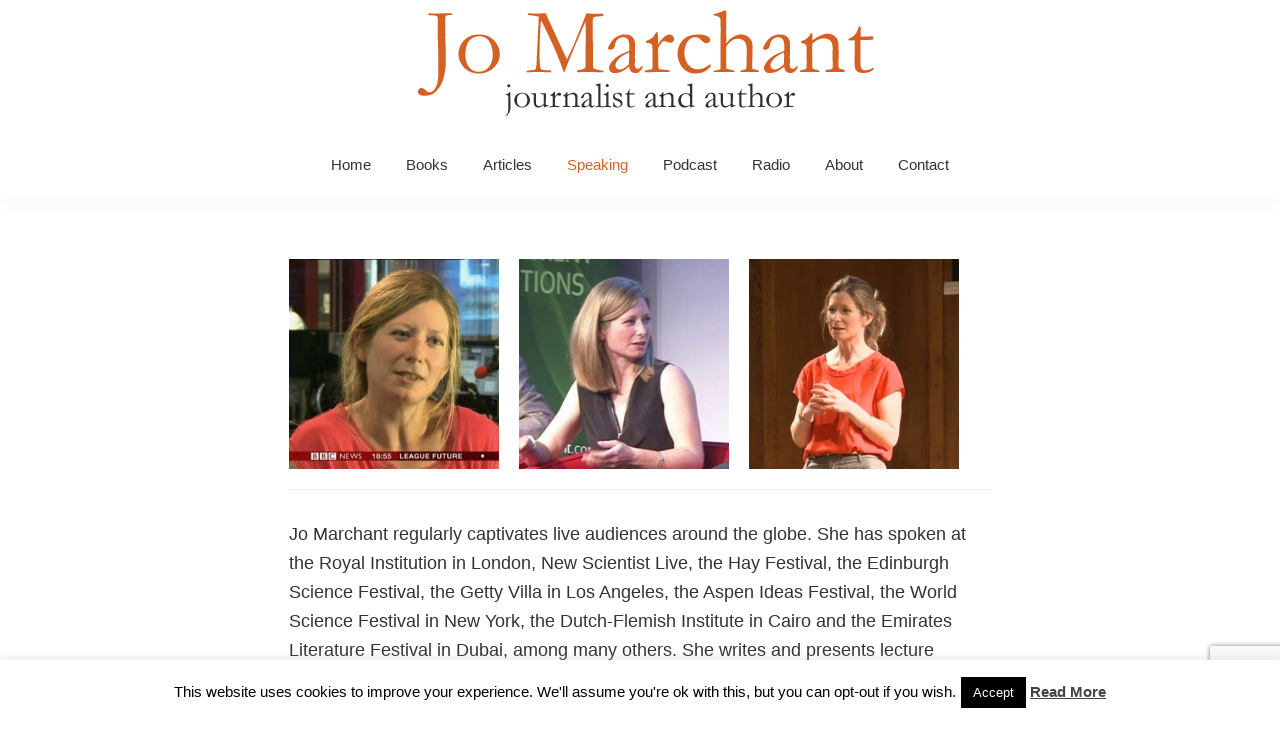

--- FILE ---
content_type: text/html; charset=utf-8
request_url: https://www.google.com/recaptcha/api2/anchor?ar=1&k=6LeViIEUAAAAAItGgfnOG9bB2BO9YGKE8ofqJE38&co=aHR0cHM6Ly9qb21hcmNoYW50LmNvbTo0NDM.&hl=en&v=PoyoqOPhxBO7pBk68S4YbpHZ&size=invisible&anchor-ms=20000&execute-ms=30000&cb=f1y5p929shts
body_size: 48750
content:
<!DOCTYPE HTML><html dir="ltr" lang="en"><head><meta http-equiv="Content-Type" content="text/html; charset=UTF-8">
<meta http-equiv="X-UA-Compatible" content="IE=edge">
<title>reCAPTCHA</title>
<style type="text/css">
/* cyrillic-ext */
@font-face {
  font-family: 'Roboto';
  font-style: normal;
  font-weight: 400;
  font-stretch: 100%;
  src: url(//fonts.gstatic.com/s/roboto/v48/KFO7CnqEu92Fr1ME7kSn66aGLdTylUAMa3GUBHMdazTgWw.woff2) format('woff2');
  unicode-range: U+0460-052F, U+1C80-1C8A, U+20B4, U+2DE0-2DFF, U+A640-A69F, U+FE2E-FE2F;
}
/* cyrillic */
@font-face {
  font-family: 'Roboto';
  font-style: normal;
  font-weight: 400;
  font-stretch: 100%;
  src: url(//fonts.gstatic.com/s/roboto/v48/KFO7CnqEu92Fr1ME7kSn66aGLdTylUAMa3iUBHMdazTgWw.woff2) format('woff2');
  unicode-range: U+0301, U+0400-045F, U+0490-0491, U+04B0-04B1, U+2116;
}
/* greek-ext */
@font-face {
  font-family: 'Roboto';
  font-style: normal;
  font-weight: 400;
  font-stretch: 100%;
  src: url(//fonts.gstatic.com/s/roboto/v48/KFO7CnqEu92Fr1ME7kSn66aGLdTylUAMa3CUBHMdazTgWw.woff2) format('woff2');
  unicode-range: U+1F00-1FFF;
}
/* greek */
@font-face {
  font-family: 'Roboto';
  font-style: normal;
  font-weight: 400;
  font-stretch: 100%;
  src: url(//fonts.gstatic.com/s/roboto/v48/KFO7CnqEu92Fr1ME7kSn66aGLdTylUAMa3-UBHMdazTgWw.woff2) format('woff2');
  unicode-range: U+0370-0377, U+037A-037F, U+0384-038A, U+038C, U+038E-03A1, U+03A3-03FF;
}
/* math */
@font-face {
  font-family: 'Roboto';
  font-style: normal;
  font-weight: 400;
  font-stretch: 100%;
  src: url(//fonts.gstatic.com/s/roboto/v48/KFO7CnqEu92Fr1ME7kSn66aGLdTylUAMawCUBHMdazTgWw.woff2) format('woff2');
  unicode-range: U+0302-0303, U+0305, U+0307-0308, U+0310, U+0312, U+0315, U+031A, U+0326-0327, U+032C, U+032F-0330, U+0332-0333, U+0338, U+033A, U+0346, U+034D, U+0391-03A1, U+03A3-03A9, U+03B1-03C9, U+03D1, U+03D5-03D6, U+03F0-03F1, U+03F4-03F5, U+2016-2017, U+2034-2038, U+203C, U+2040, U+2043, U+2047, U+2050, U+2057, U+205F, U+2070-2071, U+2074-208E, U+2090-209C, U+20D0-20DC, U+20E1, U+20E5-20EF, U+2100-2112, U+2114-2115, U+2117-2121, U+2123-214F, U+2190, U+2192, U+2194-21AE, U+21B0-21E5, U+21F1-21F2, U+21F4-2211, U+2213-2214, U+2216-22FF, U+2308-230B, U+2310, U+2319, U+231C-2321, U+2336-237A, U+237C, U+2395, U+239B-23B7, U+23D0, U+23DC-23E1, U+2474-2475, U+25AF, U+25B3, U+25B7, U+25BD, U+25C1, U+25CA, U+25CC, U+25FB, U+266D-266F, U+27C0-27FF, U+2900-2AFF, U+2B0E-2B11, U+2B30-2B4C, U+2BFE, U+3030, U+FF5B, U+FF5D, U+1D400-1D7FF, U+1EE00-1EEFF;
}
/* symbols */
@font-face {
  font-family: 'Roboto';
  font-style: normal;
  font-weight: 400;
  font-stretch: 100%;
  src: url(//fonts.gstatic.com/s/roboto/v48/KFO7CnqEu92Fr1ME7kSn66aGLdTylUAMaxKUBHMdazTgWw.woff2) format('woff2');
  unicode-range: U+0001-000C, U+000E-001F, U+007F-009F, U+20DD-20E0, U+20E2-20E4, U+2150-218F, U+2190, U+2192, U+2194-2199, U+21AF, U+21E6-21F0, U+21F3, U+2218-2219, U+2299, U+22C4-22C6, U+2300-243F, U+2440-244A, U+2460-24FF, U+25A0-27BF, U+2800-28FF, U+2921-2922, U+2981, U+29BF, U+29EB, U+2B00-2BFF, U+4DC0-4DFF, U+FFF9-FFFB, U+10140-1018E, U+10190-1019C, U+101A0, U+101D0-101FD, U+102E0-102FB, U+10E60-10E7E, U+1D2C0-1D2D3, U+1D2E0-1D37F, U+1F000-1F0FF, U+1F100-1F1AD, U+1F1E6-1F1FF, U+1F30D-1F30F, U+1F315, U+1F31C, U+1F31E, U+1F320-1F32C, U+1F336, U+1F378, U+1F37D, U+1F382, U+1F393-1F39F, U+1F3A7-1F3A8, U+1F3AC-1F3AF, U+1F3C2, U+1F3C4-1F3C6, U+1F3CA-1F3CE, U+1F3D4-1F3E0, U+1F3ED, U+1F3F1-1F3F3, U+1F3F5-1F3F7, U+1F408, U+1F415, U+1F41F, U+1F426, U+1F43F, U+1F441-1F442, U+1F444, U+1F446-1F449, U+1F44C-1F44E, U+1F453, U+1F46A, U+1F47D, U+1F4A3, U+1F4B0, U+1F4B3, U+1F4B9, U+1F4BB, U+1F4BF, U+1F4C8-1F4CB, U+1F4D6, U+1F4DA, U+1F4DF, U+1F4E3-1F4E6, U+1F4EA-1F4ED, U+1F4F7, U+1F4F9-1F4FB, U+1F4FD-1F4FE, U+1F503, U+1F507-1F50B, U+1F50D, U+1F512-1F513, U+1F53E-1F54A, U+1F54F-1F5FA, U+1F610, U+1F650-1F67F, U+1F687, U+1F68D, U+1F691, U+1F694, U+1F698, U+1F6AD, U+1F6B2, U+1F6B9-1F6BA, U+1F6BC, U+1F6C6-1F6CF, U+1F6D3-1F6D7, U+1F6E0-1F6EA, U+1F6F0-1F6F3, U+1F6F7-1F6FC, U+1F700-1F7FF, U+1F800-1F80B, U+1F810-1F847, U+1F850-1F859, U+1F860-1F887, U+1F890-1F8AD, U+1F8B0-1F8BB, U+1F8C0-1F8C1, U+1F900-1F90B, U+1F93B, U+1F946, U+1F984, U+1F996, U+1F9E9, U+1FA00-1FA6F, U+1FA70-1FA7C, U+1FA80-1FA89, U+1FA8F-1FAC6, U+1FACE-1FADC, U+1FADF-1FAE9, U+1FAF0-1FAF8, U+1FB00-1FBFF;
}
/* vietnamese */
@font-face {
  font-family: 'Roboto';
  font-style: normal;
  font-weight: 400;
  font-stretch: 100%;
  src: url(//fonts.gstatic.com/s/roboto/v48/KFO7CnqEu92Fr1ME7kSn66aGLdTylUAMa3OUBHMdazTgWw.woff2) format('woff2');
  unicode-range: U+0102-0103, U+0110-0111, U+0128-0129, U+0168-0169, U+01A0-01A1, U+01AF-01B0, U+0300-0301, U+0303-0304, U+0308-0309, U+0323, U+0329, U+1EA0-1EF9, U+20AB;
}
/* latin-ext */
@font-face {
  font-family: 'Roboto';
  font-style: normal;
  font-weight: 400;
  font-stretch: 100%;
  src: url(//fonts.gstatic.com/s/roboto/v48/KFO7CnqEu92Fr1ME7kSn66aGLdTylUAMa3KUBHMdazTgWw.woff2) format('woff2');
  unicode-range: U+0100-02BA, U+02BD-02C5, U+02C7-02CC, U+02CE-02D7, U+02DD-02FF, U+0304, U+0308, U+0329, U+1D00-1DBF, U+1E00-1E9F, U+1EF2-1EFF, U+2020, U+20A0-20AB, U+20AD-20C0, U+2113, U+2C60-2C7F, U+A720-A7FF;
}
/* latin */
@font-face {
  font-family: 'Roboto';
  font-style: normal;
  font-weight: 400;
  font-stretch: 100%;
  src: url(//fonts.gstatic.com/s/roboto/v48/KFO7CnqEu92Fr1ME7kSn66aGLdTylUAMa3yUBHMdazQ.woff2) format('woff2');
  unicode-range: U+0000-00FF, U+0131, U+0152-0153, U+02BB-02BC, U+02C6, U+02DA, U+02DC, U+0304, U+0308, U+0329, U+2000-206F, U+20AC, U+2122, U+2191, U+2193, U+2212, U+2215, U+FEFF, U+FFFD;
}
/* cyrillic-ext */
@font-face {
  font-family: 'Roboto';
  font-style: normal;
  font-weight: 500;
  font-stretch: 100%;
  src: url(//fonts.gstatic.com/s/roboto/v48/KFO7CnqEu92Fr1ME7kSn66aGLdTylUAMa3GUBHMdazTgWw.woff2) format('woff2');
  unicode-range: U+0460-052F, U+1C80-1C8A, U+20B4, U+2DE0-2DFF, U+A640-A69F, U+FE2E-FE2F;
}
/* cyrillic */
@font-face {
  font-family: 'Roboto';
  font-style: normal;
  font-weight: 500;
  font-stretch: 100%;
  src: url(//fonts.gstatic.com/s/roboto/v48/KFO7CnqEu92Fr1ME7kSn66aGLdTylUAMa3iUBHMdazTgWw.woff2) format('woff2');
  unicode-range: U+0301, U+0400-045F, U+0490-0491, U+04B0-04B1, U+2116;
}
/* greek-ext */
@font-face {
  font-family: 'Roboto';
  font-style: normal;
  font-weight: 500;
  font-stretch: 100%;
  src: url(//fonts.gstatic.com/s/roboto/v48/KFO7CnqEu92Fr1ME7kSn66aGLdTylUAMa3CUBHMdazTgWw.woff2) format('woff2');
  unicode-range: U+1F00-1FFF;
}
/* greek */
@font-face {
  font-family: 'Roboto';
  font-style: normal;
  font-weight: 500;
  font-stretch: 100%;
  src: url(//fonts.gstatic.com/s/roboto/v48/KFO7CnqEu92Fr1ME7kSn66aGLdTylUAMa3-UBHMdazTgWw.woff2) format('woff2');
  unicode-range: U+0370-0377, U+037A-037F, U+0384-038A, U+038C, U+038E-03A1, U+03A3-03FF;
}
/* math */
@font-face {
  font-family: 'Roboto';
  font-style: normal;
  font-weight: 500;
  font-stretch: 100%;
  src: url(//fonts.gstatic.com/s/roboto/v48/KFO7CnqEu92Fr1ME7kSn66aGLdTylUAMawCUBHMdazTgWw.woff2) format('woff2');
  unicode-range: U+0302-0303, U+0305, U+0307-0308, U+0310, U+0312, U+0315, U+031A, U+0326-0327, U+032C, U+032F-0330, U+0332-0333, U+0338, U+033A, U+0346, U+034D, U+0391-03A1, U+03A3-03A9, U+03B1-03C9, U+03D1, U+03D5-03D6, U+03F0-03F1, U+03F4-03F5, U+2016-2017, U+2034-2038, U+203C, U+2040, U+2043, U+2047, U+2050, U+2057, U+205F, U+2070-2071, U+2074-208E, U+2090-209C, U+20D0-20DC, U+20E1, U+20E5-20EF, U+2100-2112, U+2114-2115, U+2117-2121, U+2123-214F, U+2190, U+2192, U+2194-21AE, U+21B0-21E5, U+21F1-21F2, U+21F4-2211, U+2213-2214, U+2216-22FF, U+2308-230B, U+2310, U+2319, U+231C-2321, U+2336-237A, U+237C, U+2395, U+239B-23B7, U+23D0, U+23DC-23E1, U+2474-2475, U+25AF, U+25B3, U+25B7, U+25BD, U+25C1, U+25CA, U+25CC, U+25FB, U+266D-266F, U+27C0-27FF, U+2900-2AFF, U+2B0E-2B11, U+2B30-2B4C, U+2BFE, U+3030, U+FF5B, U+FF5D, U+1D400-1D7FF, U+1EE00-1EEFF;
}
/* symbols */
@font-face {
  font-family: 'Roboto';
  font-style: normal;
  font-weight: 500;
  font-stretch: 100%;
  src: url(//fonts.gstatic.com/s/roboto/v48/KFO7CnqEu92Fr1ME7kSn66aGLdTylUAMaxKUBHMdazTgWw.woff2) format('woff2');
  unicode-range: U+0001-000C, U+000E-001F, U+007F-009F, U+20DD-20E0, U+20E2-20E4, U+2150-218F, U+2190, U+2192, U+2194-2199, U+21AF, U+21E6-21F0, U+21F3, U+2218-2219, U+2299, U+22C4-22C6, U+2300-243F, U+2440-244A, U+2460-24FF, U+25A0-27BF, U+2800-28FF, U+2921-2922, U+2981, U+29BF, U+29EB, U+2B00-2BFF, U+4DC0-4DFF, U+FFF9-FFFB, U+10140-1018E, U+10190-1019C, U+101A0, U+101D0-101FD, U+102E0-102FB, U+10E60-10E7E, U+1D2C0-1D2D3, U+1D2E0-1D37F, U+1F000-1F0FF, U+1F100-1F1AD, U+1F1E6-1F1FF, U+1F30D-1F30F, U+1F315, U+1F31C, U+1F31E, U+1F320-1F32C, U+1F336, U+1F378, U+1F37D, U+1F382, U+1F393-1F39F, U+1F3A7-1F3A8, U+1F3AC-1F3AF, U+1F3C2, U+1F3C4-1F3C6, U+1F3CA-1F3CE, U+1F3D4-1F3E0, U+1F3ED, U+1F3F1-1F3F3, U+1F3F5-1F3F7, U+1F408, U+1F415, U+1F41F, U+1F426, U+1F43F, U+1F441-1F442, U+1F444, U+1F446-1F449, U+1F44C-1F44E, U+1F453, U+1F46A, U+1F47D, U+1F4A3, U+1F4B0, U+1F4B3, U+1F4B9, U+1F4BB, U+1F4BF, U+1F4C8-1F4CB, U+1F4D6, U+1F4DA, U+1F4DF, U+1F4E3-1F4E6, U+1F4EA-1F4ED, U+1F4F7, U+1F4F9-1F4FB, U+1F4FD-1F4FE, U+1F503, U+1F507-1F50B, U+1F50D, U+1F512-1F513, U+1F53E-1F54A, U+1F54F-1F5FA, U+1F610, U+1F650-1F67F, U+1F687, U+1F68D, U+1F691, U+1F694, U+1F698, U+1F6AD, U+1F6B2, U+1F6B9-1F6BA, U+1F6BC, U+1F6C6-1F6CF, U+1F6D3-1F6D7, U+1F6E0-1F6EA, U+1F6F0-1F6F3, U+1F6F7-1F6FC, U+1F700-1F7FF, U+1F800-1F80B, U+1F810-1F847, U+1F850-1F859, U+1F860-1F887, U+1F890-1F8AD, U+1F8B0-1F8BB, U+1F8C0-1F8C1, U+1F900-1F90B, U+1F93B, U+1F946, U+1F984, U+1F996, U+1F9E9, U+1FA00-1FA6F, U+1FA70-1FA7C, U+1FA80-1FA89, U+1FA8F-1FAC6, U+1FACE-1FADC, U+1FADF-1FAE9, U+1FAF0-1FAF8, U+1FB00-1FBFF;
}
/* vietnamese */
@font-face {
  font-family: 'Roboto';
  font-style: normal;
  font-weight: 500;
  font-stretch: 100%;
  src: url(//fonts.gstatic.com/s/roboto/v48/KFO7CnqEu92Fr1ME7kSn66aGLdTylUAMa3OUBHMdazTgWw.woff2) format('woff2');
  unicode-range: U+0102-0103, U+0110-0111, U+0128-0129, U+0168-0169, U+01A0-01A1, U+01AF-01B0, U+0300-0301, U+0303-0304, U+0308-0309, U+0323, U+0329, U+1EA0-1EF9, U+20AB;
}
/* latin-ext */
@font-face {
  font-family: 'Roboto';
  font-style: normal;
  font-weight: 500;
  font-stretch: 100%;
  src: url(//fonts.gstatic.com/s/roboto/v48/KFO7CnqEu92Fr1ME7kSn66aGLdTylUAMa3KUBHMdazTgWw.woff2) format('woff2');
  unicode-range: U+0100-02BA, U+02BD-02C5, U+02C7-02CC, U+02CE-02D7, U+02DD-02FF, U+0304, U+0308, U+0329, U+1D00-1DBF, U+1E00-1E9F, U+1EF2-1EFF, U+2020, U+20A0-20AB, U+20AD-20C0, U+2113, U+2C60-2C7F, U+A720-A7FF;
}
/* latin */
@font-face {
  font-family: 'Roboto';
  font-style: normal;
  font-weight: 500;
  font-stretch: 100%;
  src: url(//fonts.gstatic.com/s/roboto/v48/KFO7CnqEu92Fr1ME7kSn66aGLdTylUAMa3yUBHMdazQ.woff2) format('woff2');
  unicode-range: U+0000-00FF, U+0131, U+0152-0153, U+02BB-02BC, U+02C6, U+02DA, U+02DC, U+0304, U+0308, U+0329, U+2000-206F, U+20AC, U+2122, U+2191, U+2193, U+2212, U+2215, U+FEFF, U+FFFD;
}
/* cyrillic-ext */
@font-face {
  font-family: 'Roboto';
  font-style: normal;
  font-weight: 900;
  font-stretch: 100%;
  src: url(//fonts.gstatic.com/s/roboto/v48/KFO7CnqEu92Fr1ME7kSn66aGLdTylUAMa3GUBHMdazTgWw.woff2) format('woff2');
  unicode-range: U+0460-052F, U+1C80-1C8A, U+20B4, U+2DE0-2DFF, U+A640-A69F, U+FE2E-FE2F;
}
/* cyrillic */
@font-face {
  font-family: 'Roboto';
  font-style: normal;
  font-weight: 900;
  font-stretch: 100%;
  src: url(//fonts.gstatic.com/s/roboto/v48/KFO7CnqEu92Fr1ME7kSn66aGLdTylUAMa3iUBHMdazTgWw.woff2) format('woff2');
  unicode-range: U+0301, U+0400-045F, U+0490-0491, U+04B0-04B1, U+2116;
}
/* greek-ext */
@font-face {
  font-family: 'Roboto';
  font-style: normal;
  font-weight: 900;
  font-stretch: 100%;
  src: url(//fonts.gstatic.com/s/roboto/v48/KFO7CnqEu92Fr1ME7kSn66aGLdTylUAMa3CUBHMdazTgWw.woff2) format('woff2');
  unicode-range: U+1F00-1FFF;
}
/* greek */
@font-face {
  font-family: 'Roboto';
  font-style: normal;
  font-weight: 900;
  font-stretch: 100%;
  src: url(//fonts.gstatic.com/s/roboto/v48/KFO7CnqEu92Fr1ME7kSn66aGLdTylUAMa3-UBHMdazTgWw.woff2) format('woff2');
  unicode-range: U+0370-0377, U+037A-037F, U+0384-038A, U+038C, U+038E-03A1, U+03A3-03FF;
}
/* math */
@font-face {
  font-family: 'Roboto';
  font-style: normal;
  font-weight: 900;
  font-stretch: 100%;
  src: url(//fonts.gstatic.com/s/roboto/v48/KFO7CnqEu92Fr1ME7kSn66aGLdTylUAMawCUBHMdazTgWw.woff2) format('woff2');
  unicode-range: U+0302-0303, U+0305, U+0307-0308, U+0310, U+0312, U+0315, U+031A, U+0326-0327, U+032C, U+032F-0330, U+0332-0333, U+0338, U+033A, U+0346, U+034D, U+0391-03A1, U+03A3-03A9, U+03B1-03C9, U+03D1, U+03D5-03D6, U+03F0-03F1, U+03F4-03F5, U+2016-2017, U+2034-2038, U+203C, U+2040, U+2043, U+2047, U+2050, U+2057, U+205F, U+2070-2071, U+2074-208E, U+2090-209C, U+20D0-20DC, U+20E1, U+20E5-20EF, U+2100-2112, U+2114-2115, U+2117-2121, U+2123-214F, U+2190, U+2192, U+2194-21AE, U+21B0-21E5, U+21F1-21F2, U+21F4-2211, U+2213-2214, U+2216-22FF, U+2308-230B, U+2310, U+2319, U+231C-2321, U+2336-237A, U+237C, U+2395, U+239B-23B7, U+23D0, U+23DC-23E1, U+2474-2475, U+25AF, U+25B3, U+25B7, U+25BD, U+25C1, U+25CA, U+25CC, U+25FB, U+266D-266F, U+27C0-27FF, U+2900-2AFF, U+2B0E-2B11, U+2B30-2B4C, U+2BFE, U+3030, U+FF5B, U+FF5D, U+1D400-1D7FF, U+1EE00-1EEFF;
}
/* symbols */
@font-face {
  font-family: 'Roboto';
  font-style: normal;
  font-weight: 900;
  font-stretch: 100%;
  src: url(//fonts.gstatic.com/s/roboto/v48/KFO7CnqEu92Fr1ME7kSn66aGLdTylUAMaxKUBHMdazTgWw.woff2) format('woff2');
  unicode-range: U+0001-000C, U+000E-001F, U+007F-009F, U+20DD-20E0, U+20E2-20E4, U+2150-218F, U+2190, U+2192, U+2194-2199, U+21AF, U+21E6-21F0, U+21F3, U+2218-2219, U+2299, U+22C4-22C6, U+2300-243F, U+2440-244A, U+2460-24FF, U+25A0-27BF, U+2800-28FF, U+2921-2922, U+2981, U+29BF, U+29EB, U+2B00-2BFF, U+4DC0-4DFF, U+FFF9-FFFB, U+10140-1018E, U+10190-1019C, U+101A0, U+101D0-101FD, U+102E0-102FB, U+10E60-10E7E, U+1D2C0-1D2D3, U+1D2E0-1D37F, U+1F000-1F0FF, U+1F100-1F1AD, U+1F1E6-1F1FF, U+1F30D-1F30F, U+1F315, U+1F31C, U+1F31E, U+1F320-1F32C, U+1F336, U+1F378, U+1F37D, U+1F382, U+1F393-1F39F, U+1F3A7-1F3A8, U+1F3AC-1F3AF, U+1F3C2, U+1F3C4-1F3C6, U+1F3CA-1F3CE, U+1F3D4-1F3E0, U+1F3ED, U+1F3F1-1F3F3, U+1F3F5-1F3F7, U+1F408, U+1F415, U+1F41F, U+1F426, U+1F43F, U+1F441-1F442, U+1F444, U+1F446-1F449, U+1F44C-1F44E, U+1F453, U+1F46A, U+1F47D, U+1F4A3, U+1F4B0, U+1F4B3, U+1F4B9, U+1F4BB, U+1F4BF, U+1F4C8-1F4CB, U+1F4D6, U+1F4DA, U+1F4DF, U+1F4E3-1F4E6, U+1F4EA-1F4ED, U+1F4F7, U+1F4F9-1F4FB, U+1F4FD-1F4FE, U+1F503, U+1F507-1F50B, U+1F50D, U+1F512-1F513, U+1F53E-1F54A, U+1F54F-1F5FA, U+1F610, U+1F650-1F67F, U+1F687, U+1F68D, U+1F691, U+1F694, U+1F698, U+1F6AD, U+1F6B2, U+1F6B9-1F6BA, U+1F6BC, U+1F6C6-1F6CF, U+1F6D3-1F6D7, U+1F6E0-1F6EA, U+1F6F0-1F6F3, U+1F6F7-1F6FC, U+1F700-1F7FF, U+1F800-1F80B, U+1F810-1F847, U+1F850-1F859, U+1F860-1F887, U+1F890-1F8AD, U+1F8B0-1F8BB, U+1F8C0-1F8C1, U+1F900-1F90B, U+1F93B, U+1F946, U+1F984, U+1F996, U+1F9E9, U+1FA00-1FA6F, U+1FA70-1FA7C, U+1FA80-1FA89, U+1FA8F-1FAC6, U+1FACE-1FADC, U+1FADF-1FAE9, U+1FAF0-1FAF8, U+1FB00-1FBFF;
}
/* vietnamese */
@font-face {
  font-family: 'Roboto';
  font-style: normal;
  font-weight: 900;
  font-stretch: 100%;
  src: url(//fonts.gstatic.com/s/roboto/v48/KFO7CnqEu92Fr1ME7kSn66aGLdTylUAMa3OUBHMdazTgWw.woff2) format('woff2');
  unicode-range: U+0102-0103, U+0110-0111, U+0128-0129, U+0168-0169, U+01A0-01A1, U+01AF-01B0, U+0300-0301, U+0303-0304, U+0308-0309, U+0323, U+0329, U+1EA0-1EF9, U+20AB;
}
/* latin-ext */
@font-face {
  font-family: 'Roboto';
  font-style: normal;
  font-weight: 900;
  font-stretch: 100%;
  src: url(//fonts.gstatic.com/s/roboto/v48/KFO7CnqEu92Fr1ME7kSn66aGLdTylUAMa3KUBHMdazTgWw.woff2) format('woff2');
  unicode-range: U+0100-02BA, U+02BD-02C5, U+02C7-02CC, U+02CE-02D7, U+02DD-02FF, U+0304, U+0308, U+0329, U+1D00-1DBF, U+1E00-1E9F, U+1EF2-1EFF, U+2020, U+20A0-20AB, U+20AD-20C0, U+2113, U+2C60-2C7F, U+A720-A7FF;
}
/* latin */
@font-face {
  font-family: 'Roboto';
  font-style: normal;
  font-weight: 900;
  font-stretch: 100%;
  src: url(//fonts.gstatic.com/s/roboto/v48/KFO7CnqEu92Fr1ME7kSn66aGLdTylUAMa3yUBHMdazQ.woff2) format('woff2');
  unicode-range: U+0000-00FF, U+0131, U+0152-0153, U+02BB-02BC, U+02C6, U+02DA, U+02DC, U+0304, U+0308, U+0329, U+2000-206F, U+20AC, U+2122, U+2191, U+2193, U+2212, U+2215, U+FEFF, U+FFFD;
}

</style>
<link rel="stylesheet" type="text/css" href="https://www.gstatic.com/recaptcha/releases/PoyoqOPhxBO7pBk68S4YbpHZ/styles__ltr.css">
<script nonce="IFiNNIvdDrmI_9gdMpkxwQ" type="text/javascript">window['__recaptcha_api'] = 'https://www.google.com/recaptcha/api2/';</script>
<script type="text/javascript" src="https://www.gstatic.com/recaptcha/releases/PoyoqOPhxBO7pBk68S4YbpHZ/recaptcha__en.js" nonce="IFiNNIvdDrmI_9gdMpkxwQ">
      
    </script></head>
<body><div id="rc-anchor-alert" class="rc-anchor-alert"></div>
<input type="hidden" id="recaptcha-token" value="[base64]">
<script type="text/javascript" nonce="IFiNNIvdDrmI_9gdMpkxwQ">
      recaptcha.anchor.Main.init("[\x22ainput\x22,[\x22bgdata\x22,\x22\x22,\[base64]/[base64]/[base64]/[base64]/[base64]/UltsKytdPUU6KEU8MjA0OD9SW2wrK109RT4+NnwxOTI6KChFJjY0NTEyKT09NTUyOTYmJk0rMTxjLmxlbmd0aCYmKGMuY2hhckNvZGVBdChNKzEpJjY0NTEyKT09NTYzMjA/[base64]/[base64]/[base64]/[base64]/[base64]/[base64]/[base64]\x22,\[base64]\\u003d\x22,\x22woTDl0N7cMOdwowtw55sD8OPXMKhwqjDl8KYdmHCty7CpUDDlcOdLcK0wpEtEDrCoiTCiMOLwpbCksKlw7jCvk7CvsOSwo3Dh8ONwrbCu8OsH8KXcGglKDPCoMONw5vDvSZkRBxjGMOcLSMRwq/Dlw3DmsOCwojDksOnw6LDriPDox8Aw7PCtQbDh3gJw7TCnMKMQ8KJw5LDq8Oow58ewrZyw4/Cm3sKw5dSw7FBZcKBwobDq8O8OMKAwoDCkxnCg8KJwovCiMKMdGrCo8Oww4cEw5Zjw7E5w5Y/w77DsVnClcKuw5zDj8Kuw4DDgcONw5p5wrnDhAbDlm4WwrHDqzHCjMOFLh9PaCPDoFPCr2ISCVJTw5zClsKBwqPDqsKJJsORHDQgw6Jnw5J1w6TDrcKIw5ZpCcOzT38lO8Odw5Yvw74cYBt4w7khSMObw5M/wqDCtsKLw4YrwojDisO3esOCJMK2W8Kow7DDo8OIwrAAUwwNSmYHHMKSw6rDpcKgwoDCpsOrw5t9wo0JOVw5bTrCmDdnw4sgN8OzwpHCvTvDn8KUYQ/CkcKnwonCl8KUK8O1w5/Ds8Ohw7nChlDCh28mwp/[base64]/CH04wpRmDynCu3xtRMOTwoU/wqVVKsOyaMK9Yyctw5jCvRZJBTcBQsOyw5Ynb8Kfw6XCgkEpwoLCnMOvw51rw6B/wp/CrcKAwoXCnsOiBnLDtcKswrFawrN/wpJhwqEvS8KJZcOTw4wJw4E5Eh3CjkHCiMK/RsOObQ8IwpQsfsKPaivCujwqRsO5KcKTRcKRb8OVw5LDqsOLw4/CnsK6LMOoY8OUw4PCl0oiwrjDoSfDt8K7dnHCnFo2HMOgVMO/wqPCuSUuTMKwJcOWwppRRMO2VgAjZCLClwg2wrLDvcKuw45ywpoRAEp/[base64]/Dh8Oyw5XDrU1Vw6Y9w6JYw6vDuhzDmsKEw77CtMOFw5nCvEcoVcKMS8Kzw6d7QcKkwrXCiMOFE8OaSsKgwrrCmGMJw5lqw5PDocKeEMOtHk/CkMOYwox8w4vDtsOVw7PDmUA9w53DmsOOw7wzwqXCum1ywpBMKsOlwp/Dp8KFEg3DvcOLwqNCc8OoYcKhwp7CmFzDshAGwrnDjlRRw5tCOMKFwowxE8KVRsOiIkM1wph7DcO7ZMKfA8K9Y8K1U8KlXyBewqZdwpzCrcOowovCn8OFW8Ofb8KOZsKgwpfDvx88TsOjFsKTFsKiw5E9wrLCtT3CsxtqwqtEPlrDq2B8Yl/[base64]/NEnDlEHDl8OCbh3CoMOkRlBJw6cxNsK2w6wiwopmdEIVw4jDgTLDsD7DvsO4JcOcDVbChDl6eMKPw6PDmMOrwr/ChjtjAQPDpHfCmcOAw5fDggvCkTzCksKoWjbDiE7DqkfDixzDhF3DhMKswq0bOcKzIC7CgGl/XzXCncKPwpJYwpQjO8KqwpxVwp3CocO4w4kqwrrDqMOTw67CkEjDpw1owo7CkyvCry8XVHxPIG0jwrEyXsOcwp1Iw7ktwrjDiAfDj1NmGiQkw5bDkcOlITZ7w5nDv8KJwp/CgMOII2/CrMKjbRDCkxrDvgXDr8K7wq/Co3JNwoskTj1xBMKVD0jDlR4Eb3PDnsK8wrHDkcKmZQnDusOhw6YTesKzw5jDs8OMw7fCicKcUMOEwrt/w4ExwpfCucKGwrDDgsKXwoXDqsKiwr7Ct35KDjfCpMOQa8KNKmV4wqREwpPCosKRw77DjzrCtMKNwqPDsiF0B2YjCnbClWPDjsO8w4NKwrczJsK7wrDCtMOyw68Jw71yw6AUwoBrwopeJ8OGH8KdNcOYe8KMw7keNsOwfMO+wo/[base64]/LcKww6XDkcK6wpsfw7vDjcOXUMO8w5piwqgZdwzDq8Klw7oueRVBwqRDKRLCvQjCtCfCsTNsw5Y4fMKWw7LDkjpGwoVqH0PDgw/CscKaN2RWw5ULR8KPwoIrW8KAw6wvGErDo0nDoRBmwrDDt8K7w68bw5hzClvDvMOHwoHDrAwsw5TCsS/[base64]/PsOkb8KYGcKwI34GwocYc0MRNR7ClRN7w7PDpQFowqZxOyZocMOuOcKEwpg3JMOvKDE4w6ggTcOYwp4tbMOOwop/w5EcWyvCtsOOwqFLNcKnw5xJb8OvQBPCk0PCiX3CuiPDnQ/Diho4L8OTYsK+w5QiCAoyPMKDwrPCuRoeccKQw51OLcK0B8ObwrcLwp8HwrEgw6XDqkzCuMO5RcORCcO6JXzCqcOvwrYOJzfDpy19w69QwpHDpU8ewrExHnV/KWXCqisZK8KUK8Kiw45QT8ODw53ChcOawqApA1XCrsKwwojCiMKXeMKmBy5zMHcrwpIsw5EUw41CwpzCmjfCosKww68Gwr9jD8OxMAbCvBVSwq3CjsOewp/[base64]/CiXU8wqnCu1RVwq5WESMNYxjChsK1w4DDssK7w6AaDCnCmApMwptFF8KXYcKZwoLClzInWRbCtj3DlFkVw5czw5jDkAdJcHl5H8KLwpBgw718wqAww5jDpXrChSHCh8OEwp/[base64]/CvsKawqbCt1/CvXtdwqFLw6Fkw4nDnn/[base64]/[base64]/Kn7CqsOpT2bDrTRxRcOWfcODw5bDmcKaQMKhMMOULlt0wqXCp8Klwp3DucKlECfDoMObw5BZD8Kuw5DCssKCw5sPFCXDiMK2XRIzfQzDnMOdw77CucKpXGoidcOXNcOYwp4dwqFPfDvDi8OIwqEuwrbCuXzDuEHCqMKNdMKcSjEaCsOywq56wrjDnh/DmcOFUMOHVTnDp8K7YsKUw5M/GBY/[base64]/KcKTGMKNScOrBMOGRcKCw4kBDSV2NxLCisO1ahbDgsKFw5XDkBjCn8O4w4NyRUfDgk7Cv1xEwo55X8KwTsKpwppgDBYGS8OMwrggAsKbXSbDqgXDihoCDx0yQsKawqRyW8KcwqNvwpcww6DCjnkzwoNddlnDksK/TsOTKjjDkylYPlbDvUfClsOCcsKKKCAsFm3Ds8K6w5DDih/DhRAJwojChRzCk8KVw5DDlcOWSMOzw4HDjsKKSQIoHcKow4DDn21Tw67Cpm3DgMKxAnLDgH9pCk0Yw5nCjX7CrsKlwrLDvz16w5RjwohVwpcfL1jDgjXCnMKLw5HDjMOyS8K8YTtEaCjDlMKYHivCuHVTwoXCty59w5cxAklnRwl3wr/Co8KqBAskwo/Ch31Ew6AkwrrCkcORUX3Di8KswrPCjGjDtTVYw5bCnsKzCcKfwrHCvcKEw5VAwr5KM8OLIcKBIcKPwqvChcK1w7LCnFPDuCjDosO+E8K8w6jCg8OYSMOiwpF4HTjCnEjDj01/w6rCoBVfw4nCt8KWK8KPSsOVb3rDr2LCkMK+ScONwqIswonDtsOJw5XDox0vR8OHDmXDnG/ClXjDmU/Djn96wqFZFMKiw6HDlMK6wrlERErCvl9oDlrDrcOOX8KYPBtTw5ssf8OdbcORwrLCqsO1LiPDrsKnwq/[base64]/[base64]/DkSPDlF7CowUuw7YIARBUAELDqF1xJMKowp1Bw5vCm8Oawp7CsW02JcO4bcOnZFh9KsOtw5kVwr/CmSpcwpozwo1JwrbClQBxDU1tWcKvwrDDrRzCl8K0wrzCrXbCo1LDlGUjw6zDrwRww6DDqx0/MsKuI3JzFMK5C8OTWAjDrMOKMsO2wqTCicKFYCZlwpJ6VSdxw74Aw4TCisOxw53DlTXDu8K3w6h1fMOdTEPChcOKcXJOwrjCm1DCv8K0IsKFWVhxZQjDu8OJw6DDgmnCoz/CjcOBwrc5DcOiwqTCoQbCkCkewoFsE8Oqw4TCnMKxw7PCgsOFfgHDv8KZRjjCshsDLMO6w4gDFm5gfBA1w45rw4Y+YSMywqjDgcKkNS/[base64]/YBHCinXCrE04wqVACjjCncK8w7fDlBMxJCJYwoxrwqZ+wotGCTvDsGjDu0VjwpJ8wronw50jwovDsVvDt8KEwoXDkcKTKSAyw5nDsSTDlcKtwqPDrj/Cr1J2DWZJwqzDqDPDqjx6B8OeXMOZw6MaJMOrw7vDrcKWGMKZc0x+Ml0ZdMOVfMKPwo56LlvCuMO6wr8cKAUDw4wCfxHCqE/DqG41w6fDs8KyMxvCgwY/fcKzYMOhw7PDs1Zkw4l2wp7ChTk+U8Obwo/[base64]/ChcOhaCrDgcOdwoFnwonChDY3BgvDiXTDt8O1wqjDuMKrTMOpw59iC8Kfw7TCscONGR3Cl1LDrmRcwqbCgDzCqsKjWT8eLxzChMOYd8KiZCfCkjLCg8OewpwXwobCrybDkFNYwrDDjmbDpzbDrsKJfsKTwo/[base64]/CpcKxO8OyYsKhwqlaVnPCshJfLMKWesO5GsO6wq4oMTDDgMOuYsOuw6nDqcOZw4o0JQsow4/CmMKGf8Kyw5B0OkHDpirDnsODVcO7W0NRw5jCusKjw5sSHcOZwq1MMcOjw7xNIsKWw6tsf8KkTxoawohCw4nCv8KNwpHCm8KsdcO4wobCm0gBw7vCiVTCvsKlecK9AcOlwokXIsKkGcKAwqgjEcOow77DhsO5XmIMwqsjH8ORwqR/w79CwrHDqTLCl1LCjcKxwrvDmcKCwrbDlH/CscKpwrPDrMOwacOiBHBddBFMLEnCl0Erw7nDvHrChMOUJxYvUcOQdQrDukTCjmPDmcOIBcOdfwDDp8K2ZCHDnMOxD8O5UG3ClXPDnwTDkjNnV8K4wqxJw4vCmMK5w6bCkVbCqm4yEhlKaGBBDcKMHh1aw6PDncK9NgskLMONNXFmwqzDt8ODwqRJw6/[base64]/[base64]/DgcKZw5V7wrgsFDM0w7NZbnFrXwfDrl/DhsO6P8K4csO+w7cyB8O5OMK7w6gqwp/CtcKWw7bDiwzDhcOqdMKiYjwTeSbDs8OkHsOWw6/DucKLwpd7wqvDlU0yFhLCsxAwfUImYV9Gw64ZE8Kiwr9NDx/CvSXDm8OfwrN2wr12Z8OTNErCszQtb8KSWxxbw6TDt8OObsKMUlFAw5NYE3bChcOvVAzDhRJhwrDDosKjw4Q5w5HDpMK9XMOlTA/[base64]/DjsKrw5BWDsOQwqjCnSNTwqHDiEDDiGrCjsKWw5MUw6shOEsrwq5tIcOMwoRzMSbCqA/Cv3lLwpVAwpB+F0vDui7CuMKTwodENsOUwqrCn8OWcTpfw4RqbxEew5IJJsKqw5R8wpxCwosxWMKoNMKpwrJDXT9FJEvCsQE0EGrDqsK8M8K/e8OrVsKAI0wvw5pZWCbDgyvCiMOjwrHDqsOzwr9RYQvDsMO+CFHDkRdNNFlJIcKAHsKVXMKAw5XCriPDk8OZw5rDn1McDCxxw6fDtMKaK8O9Z8Kxw7wBwp3Cg8KlScK5wqMNwo7Dggg6PSVxw6/Cs1AnO8O0w6dIwrzDgMO/TBFHJsKIFw3Cu0jDkMK3EsKdZRjDusOzwq7DgkTCuMO7ckQUw61qHgLDgCNCwp1uGsODw5RIFMKmAAHCtDl2wrd/[base64]/OUMUw6hGwqgnAsOBw5/DrXLDuSp7K8KJLMKfwqvCssOqwq7CosO4wrvCmsKEcMOsEgszD8KQFWfCjcOmw7kXax4OAmnDqsOyw4bDkx9ow5pmw4gjThvCp8Otw7/CmsK/wp5BPMKgwrHCn0XDh8O3RCsVwpnCu0lcJcObw5A/w4chb8KpbSpgY2g+w5BowoTCrFoUw5PClcKXOEHDh8KIw7fDlcOwwqXCtcKSwqVtwpNfw5bDqlxywrfDmXhDw7jDi8KCw7N6w4vCqTAmwrjCv2PCnsKGwqwIw4xCd8OJHwVMwrfDqTbCrlrDn1/[base64]/wqTDlcK+wrDDpsKYw7fCnA7ClnfDncKaw6rCssKpw4nCsxDDhcKzF8KJR2rDt8OLw7fDqsO2w7/CmsO7wqAva8KewplnTAI0w7JywodYWsO5wpDDmWrCjMKLw4zCjMO8L3NwwpMDwpPCusKCwokTLcOjG1rDlMKkwpnCpsOQw5HCkT/[base64]/[base64]/Ki9xIF5PwoXDiGMww4PCocKtCsOARXpNwpMAJ8KAwqrCjMOwwp3DusK6ewImDQYceGEYwoDCrAdZf8OKwr01woZ5McKwHsKiGsKhw5XDmMKfBMO5wrHChsKow7Eww4kLw6syEMKqYSYxwr/DjsOQw7HCvsOGwp/Dp1bCrG3DgsOhwqRfwrLCs8K2S8KowqhWVsORw5jChwY0LsO5wrwKw58dwp/DocKDwop/GcKDQMK/wo3DtQfCly3Du0F5WQceHkrCtsK5MsOTVE9gNWbDigBjJHsaw78bS0rDpAQDIhzDswwowr0rw5RWA8OkWcKJwoPDn8O/aMK/w40BSSA/R8OMworCtMOAw7tYw6cPwo/Dt8KpVsK5wqlGQ8O7wrorw7PCt8OUwoppKsKhBsO/[base64]/DssO8E27DoWTCi8OTD2Byw4TCkcOIw6UxwrXCj8OWwqhSw4LCkcK/AVVFYyxWNMKdw5nDgkkLw4okM1TDosOxR8OhMsKoQw1Xw4XCigZkw6LDkijDpcOTwq4VPcOnw78lT8OnMsONw6sUwp3DisOQY0rCkMOaw63CisOvwpDCmMOZeiEfwqMAEk7CrcKTw6LClsOFw7DCqMOOw5nChQHDjGlLwpLDhsO/ODF7L3rDpSMswpDClsK/[base64]/[base64]/DtMO4w6nDsXMmw7jCtcKywoBtwqZkLsOPw53CicKUHsO9FcOvwqDCgsKew5lHw5zCtcKpw55zXcKYecOgDcOhw57CgATCtcOWMT/DvGrDqVQdwo7Dj8O3AcOow5M2wok6JQUUwrszMMK2w647Om8hwr8vwrrDg1nCicKwHmZYw7/[base64]/[base64]/[base64]/DvMKfCzdkw6hPw6DCmsKEw4BIwq3CvMOcEsKZw5sFcyIvSjd7M8O/ecOjw5kWwqsfwqxGX8OwfXZ/CycDw7bDtTTDksK6CQhZR2kJw73ChW1Ae2JBMX7DtXTCi2kCckMQworDv0vCvgh/[base64]/Ckm45WsO5w6rDlAYrFlDDuzARw6ISW8Oww6tuUX3DjcKMeT4Xw4FUR8OSw6bDi8K4J8KSSsKzw5rCocKfFxJlw69BecKcUMKDwo/DiVfDqsOgw4jDslQZacOcDiLCjDgTw5Vsf1xpwpXCgAlIw5/Cp8Khw4h1ZcOlwqrDuMK2BcOrwpjDvMOxwo3CqT7CnH1Md2rDrcKVCkMvwq3DosKWwoJ2w6fDkcKRwq3CiE9+QWUTw7gfwpnChkAHw4s9wpUKw53Dp8OPdsKLWsOmwovClcK4woLCknZ/w6rCpMOVRiQkGMKDKhTDhSjCkRzCtsORS8Ktw5/CnsKhSwrDucKCw7cifMKTwonDuAfClsKQOyvDt2XCl1zDrEHDm8OQw5Vxw5bCozjCswYBwrgrw4ZUb8KpYMOAw71cwr4twpPCnQPCrnQNw6DCpAXCskzCjwU4woDCrMK+w7QBCDDDrwjDu8OLw7oWw73DhMK5wo/CtEfCp8OvwpjDosOow7EVKD/CqmvDrTkHCHHDoGkMw6gWw4jCr33CkWHCk8K+wonCoDoIwrXCv8Kvw4sOR8O9w69yGmbDpWsia8KSw7YLw5/[base64]/OVHDrcOTw5JnwqAawr0sw4HCk1ZGMMKGYMKOwqV4w7Q7HMOTfisyBnzClDHDj8KIwrjDvGZYw5HCrnvDmsKbCEDCmsOfKcO1w70gGH3Ci1MjYk/[base64]/[base64]/BMKeKsO6Z3/[base64]/RsKQwoFKRcObD8OgXcOoXALDhnFSMcKjw6lFwprDn8K0wqvDkMKgTj12wplHOcOPwrzDtMKIJMKpAcKOwqI/w4ZXw5/[base64]/RsKQZ2MoC8OhdMO5wqsHLlomfsOmSFzDoiTCtcOZw5rCk8OSJ8K+wqIfwqTDicKdRnzCqcKWS8K6RzBXbcOzJknCrQQ0wqfDuCLDtkDCrRvDthPDnGwswoXDjBXDsMO5FzE/[base64]/DkG/CmkrChMKlwonDuMKiXU/DpjQMwrXCrMOVwofCicKqNBV0wod+wpLDizVnJ8Oqw5zChD86wopew4cxSMOGwofDnHxGdEppC8KqG8O2woIYFMOXWFbDqMOXZcONMcKUwrwEYcK7QsKDw6YUbhzDuw/DpzFew5tsaVzDkMKTWsKWw5lqf8KkCcKhPl3DqsOUcMKQwqDCp8KrJl9TwppUwqrDlGZKwqnDtRdSwpPCpMKDAn52ID4IScO6EmvCkyNmQUxCFyPDsQbCtcOnFDUmw5xyOcOOIMKJYsOnwpFKwp7DpUVoCC7CujN5cD5Uw5JMcQ3CsMOILG/CkFVMwoUfDSoDw6/DgsOJw5zCvMOZw4l0w7TClQJPwr3DvcO/w6HCvsOFRihjG8KzQRvCscK7W8OFCDnChg44w4/ChcOww7HClMKQwokvIcObfTjCucODwr4ywrbDvBfDpcKcc8OfLcKaVcKXXkNLw6NLBMOcFUTDvMO7UxjCmGPDngMZf8O7w4gkwpF5woVNwpNAwpFww5BwBUs7wr5+wrNWZxbCq8KcM8OSKsKdJ8KFE8OEWTvCpTEww5cTZy/Ct8K+GEMaHMK3UjLCqsOSTsOMwqjDpsKARgPDuMKMABfCoMKMw5/CgcOlw7cfNsKuwo49A0HCoQvCtUvChsOQRsK4H8KbJWp0woXDkAFRwr7CrglPW8Kbw5QqPyUaw4LDrsK5M8K8L0w5X17Cl8Ktw45Zw5DCnXPCjV/CuCTDg2x8wozDnsOqw5EGI8Ozw63CrcKAw6Muf8OhwozCh8KUSsOOIcOJw7xeFg9BwojDh2jDr8OrQcOxw6MNwqBzFcOjVsOmwoU6w58ub1LDhBFpwpbCi1ovw6gkBSDCmcKKw67Cul7CiyFlesK8fi/CpMKEwrnCjMO7w4fChRkEG8KewpgwbCnCn8ONwpQlMhAzw6jCosKGGMOjw6FYcArCt8Ohwr5gw7sQRsK4w7LCvMKDwr/Dr8K4U2XDvCVFMlnCmFMJFWkuccOFwrY+e8OzFMKnEsOLw5QNTsKVwrlsMcKadcOebFk/wpDCsMK1b8OwZjEESMOSTMOdwrnCkAMsSQ5Lw69QwpbCj8K/w7oCMsOeFsO3w6oxw5LCvsOSwpxwRsO8UsOmJVDCjMKrw54aw5E5GkZlbMKRwpYjwpgBwpkDUMKvwrx1woNBbsKqEcODw4JDwrbCllLDlcKdw6rDq8OxChc8dsOqWDbCt8KswpxEwpHCscOAKsKWwoHCssO2wocpcsKOw44SdjzDlGo/fcKnw5DDpMOqw5MsbH/DpS7ChsOod2vDrg5cRcKNIUfDgcO7f8OfTsKuwqUdDMOvw5nDu8OIwrHDtnUccTfCsh0pw4Mww6o5a8OnwpjCk8Kewrliw6DDpHwbw5/Cg8K5w6rDgm4TwqhjwrJ7IMKIw7jClCHCj1bCpcOAWMKaw5/[base64]/[base64]/w6bDvVzClhUDw74vwrVBIsKnUjszwq/[base64]/[base64]/wrJTPyQLEifCmgwEDzrCigTCp00fwpoZw6PCsWc1TMOQOMOLc8KAwprDhmRyNm/CrMOrwoUyw7smwpfCrsKbwptKTnMmM8K0acKJwqMcw7FBwrMpTcKtwqd5wqtXwp06w5PDo8ONBsOuXhVuw4HCl8KNFcOGMBfCgcOOw4zDgMKQwqAGdMKawprCoAfDgMKdw43DgsOQa8OSwp3CvsOIIsKww7HDl8Obb8OiwpViDsK2wrbCr8OvXcO+IMOoIA/DsGNUw7JXw6/DrcKgIcKWw6XDmVpawpzClsKswpVBRBbCnMOIXcKIwqjCgF3DoQIzwrkTwqwcw7M6JhfCqCcOwpbCg8KkQsK6BkTCs8Kgw7g3w5/[base64]/DmsKTNsKNw4YxWlnDoijDiRDCksOHw4V2IlDCvwbCg0JVwoF4w6p6w6l0M1tQwogbDcO5w68NwqR0F3/[base64]/CtsK7EMO/wrjDq1/Dq8K1TcK5fsK6w7dpw6rDhS8lw4vDusOMw7HDrnfCr8OBSsKxGVdmFh8sYzNNw4pOfcKhPMOGw5fCpcKFw4PDjS3DosKeUXXCrHLCuMOEwpJIUTw8wo1yw4RMw7/ClMO7w6DDjcK2U8OJJXs3w64sw6lXwpI9w6LDmsOWUULDq8KWJGbDki/DjyPDt8OnwpDChsOPacK2QcO3w68XC8KXOsKgw5BwTmjDrTnDl8Otw5DCmXpYAsO0w51DaSQKbyAHw4nCmW7Cqlp/OHXDqXzCvcOzw5LDvcKVwoHCqkBQw5jCl1PDjMK/w4bDjXhGw5d7LMOTw4DCqEcrwobDrMKvw7JIwrPDjV7Dp1XDkk/[base64]/[base64]/CtcK8wqDCqsK4YFzDsURAQsOJwq3DnmxRZT9WTktpWcObwqRdNB4vCGBJw4Ysw7hTwrQzM8KBw74NIsOjwqMGwpPDrcOUGUsPEVjCjHlDw6XCmMOXKWgiwq9vasOgw7zCvlfDnT8qw4Q1KcOpK8K0CwTDmA/DmsONwoPDjcKgXBEWWn5VwpYUw755w5rDpMOEBG/CocKIw5JWOyJYw4Jrw67Co8OVw7gfCMOtwpzDuj7DoyBDe8OXwo96McK/bUvDiMKHwq5pwoLCl8KdWAXDl8OMwpomwp0sw5rCrTIpZsKtSTVxXXfCn8KzIkcgwobDrsK1OMOLw5LDsR85OMKcYsKuw6jClF8sVE/ChyRJasKNOcKLw4lWDg/CjMOvNiI1XAhvWR5dQ8OrBD7DmQ/[base64]/LsKOw7nDkcKawpYtCx3Cj8K/UsK/ZAjCnDkWwqvCqAzCrVQBwqHCpcOcVcKWFAfDnMKPwqYdNsOow6zDiyh7w7MgPMOVasOHw6bDvcO6C8KfwoxwPMOcHsOHCzF0wrbDvhjDiTXDkTPCmV/[base64]/CpcKkVX82w5bCtsK8TmlOVsKzYFHDnMKEYFbDq8Ktwq16cVRVI8KRJcKPIUpaH3PCg3XCnD1Nw5zClcKew7BfWR3Clk0BP8K/w7/[base64]/DpFPDh8KVQcOew4kXwqHDgg3CkMOCHjJqAMOHaMKCYUHDs8KcJRFcP8OnwqENN0vDuUkVwqoabMOvG3Qvw5rCi1HDisKkwqRmC8O1w7XCnGoKw5BTXsOdHxzChQfDv1wIYCfCtcOfw6bDmT8BfVAeI8KrwpsrwrRhw4zDqXIzNA/CkT3DucKQRR/DocOuwroiw6AMwogrwpxxXsKjRkdxUMO8wofCnWQGw6HDhMOkwpF/d8KLDMKZw5spwoXCqhPCp8KAw7bCrcO8wo9ew7HDqMK5bzd2w7vCncKBw4ocYMOLRQkMw55jQi7DicOQw6BNWMOoWhFOw5/CjUNsWE8+AcOrwpbDhHdiwroWU8KzHMO7wrPCh2XCqy7ClsODdMOuChnCv8Ktwq/CikoQw511w4BCG8O3wopjTEjCoBV/[base64]/DqEtfw6hRwofCkMOOwpDCu381DcKQw63Dv8KyU8OmbsOxwrEKw6XCu8OgQ8KWPsOJV8OFQxTCrwcWw6PDv8KswqbCmDvCmcObw7JsD1LDh3Nsw4RxegTCnnnDr8KlfwFsCMOUFcKcw4zCuRtuwq/CmhzDtl/[base64]/ClQ1SIsO5wovCqsKCYVTCksO/LsODIMKOOAgFVWPCs8KVZsKDwopuw4TClAJRwpkzw4rChsKVS2IXRz8bw6HDggTCuWvDqlTDmsO6R8K6w6/[base64]/DsjDCqH/DhE1uwqsuw6bDmD3CuWpFXcOJwqvCrUHDhsOHOy/DgQtWwprDuMOAwrM2wrMWYcOBwobCiMOoAWpVLB3CpjxTwrAswpkfMcKcw4nDtcO0w4EBw7UAeSU9YxnCisOxDRHDj8O/ccK6VjvCo8K1w4vDicO4HsOjwroGYiYUwrHDpsOsU33CjsO4w7zCp8OwwpYZbsKzO08BdB9sBMOGKcKRT8OvAiHCrBDDoMOqw55GWnjClMOuw73DghIOesOSwr9ew4xKwq0fwqDCoVoIWgjDoUvDrMOORsO8woApw5TDpsOww4/DnsOTDV5xRGjDklMjwojDvSglJMOzGMKvw7PDusOXwpLDscKkwpNmU8O+wrrCo8KyXMOhw4MdKMK+w6bCt8KSUcKVCFLCthPDlcKzw7VBdHN0ecKew7/CqMKYwrVww6Fdw6ImwphLwpoww6d7A8KeL1gxwqfCoMOswo/CrMK1agUvwrnCicOQw6dpCyPDnMKYwpMWZsKRThhcCMKICSZIw6AgA8KvK3FwccOTw4ZpDcKMGCDCuXQyw5tRwqfDgsOXw7LCiVvCicK1D8Oiwp/[base64]/Cg8KrIlHDgMOdwo96w7fDosKoF1LDjX9IwpTCkyotNHUhIsKTe8KGRUBMw7rDjSB3w7fDkSprfsKVXAvDisOiwqANwq9uwroXw4DCicKBwp3DhU/Co05hw5JHQsOZEGXDvMO/KsKyMBDDpCVNw6/CnUzCqMO4w6jCjmBCICTClMKGw6ddS8KnwohPwofDnSDDtg8Lw54Xw5h/wozDhHQkw7MvNcKKXxpFVS3Dq8OlZhvCv8OxwqdOwolYw5vCkMOTw4gdYsONw50qQxXDpMKaw6QZwoEtfcOgwp1YIcKLw4fCnm/DpmrCqcOdwq9Ud3sAw7x6U8KQcXxHwrkqCMKhwqLCvWFpEcKfR8KoWsKeFcO4EhXDiB7DpcO2Z8K/[base64]/WhvDlcKiQsOyNcOXwqvDszEpWsOJwoc2w6DCo1sRR8OWwrsXwpzDm8KMw5VdwowZIS9Iw4UuAjTCicO8w5Atw4PCuRgmwpdAVh9JA2bCimM+wqLDu8KoQMK+CsOeCDzCvsKzw4jDhMKEw7wfwp1VY3/CoRjDgE5Mw4/DuTg9DzbCrnhraUA7w5TCg8Osw7RRwozDksO0DcOfHcKbLsKjE3V7wonDtCrCgxzDmgHCsUDCvsKlI8ONQFQ+OUFAFMO/w5IFw6pcRsKrwovDkGwEJRBVwqDCtxVSYy3Ctz5kwrLCjQFYV8K5dsOswpDDikpTw58zw43Cr8KHwoPCpiE2woBbw6dqwr7DvxZ+wo0CCwY2wq8uPMO5w7/Cr38sw7ogCMOBwo7CosO1wpbDplVsTyU5Gi3DnMKNfQrCqS87QMKhPsO6woZvwoPDssOKWRlAXsOdTcKVesKywpRSwoLDksOeEsKPdcOww7NkcjpKw6N7wolmaGQQFmrCuMO9M3DDjsK0wrHCiA3DtMKDwrLDsC87fjAOwpbDlsOBHToYw5JjGDs+CjrCjwpmwq/[base64]/[base64]/PnBpwpUOMsOkNMKvwqZ3w7LCncOXwqYVICrCm8OMw5rDshnDhMKpBsOMw67DjMOywpfDhcKqw77DmDsaPEwNAcOyZy/DiTPCtnUQRVQZC8KBw6jDiMKSIMOtwq0NUMKrEMKyw6Mmw5ckP8KEw4NfwpPCkVUsUU43wr/CvXnCo8KLI1DChsK0wqYRwr3CrxzDnzAmw5AvJsK3wrlxwrETAknCvsO+w7cPwpbCrCnCiFotGhvDisObNSIGwpQiw6tacjnDnD3Dh8KMw6wAw63DmGQbw5E1wqRtNn/Cp8KiwrIBwos0wrNIw51twot8wpM0UR0Dwq3CjC/DkcKBwrXDjkgqHcKHw5jDr8O7NFg8ETPClMKzZC/Ds8ObU8OzwrDCjURlQcKZwqs6DMOEwoJdd8KhIsK3e29KwoXDjcOAwqvCs08BwoFbwqPCsQPDrsKmS2ppwp4Ow70VXR/DusK0b3DCiCQOwo1cw7AAdsO1TSc+w4TCssK0L8Krw5Bww6VmaCw+fDLDj1grBMOwdjXDmsOsOMKcTwoGLsODFsKaw4fDiBHDiMOAwrw3w6ZeJWJxw6vCsyYfHsOWwq8bwqnCi8KyI2Adw6DDtAtNwr/CqhhZLVnDp3bDsMOES1low4fDvcO1wqYJwq3DtD3CukHCiUXDk2cDMg7CtcKKw7BwKMKZNjVWw64cw7Ixwr/DhFUJEsKfw7LDjMKpwoPDocK7JcKXbMOsKcOBQsK6MMKWw4rCtcOPYcKlYmNjworCm8KlPsKDFsOiYBHDngjCo8OEworDjsKpEitVwqjDksOgwrp1w7fCocO/wqzDq8KUPXXDrHDCrkvDk2rCqsKwEX/DkCReT8KHw6EtaMKaQsOfw5gPw4rCkVPDiTo6w6vCj8OBw7YJX8OqFDQfPcOtGEPCtT/DgMOAcAwBYcKbfzcGwoZKbHXDgnwRNkPCsMONwq4nUGPCvFLCiE/DpQgRw4J9w6LDt8KYwqzCpcKpw6DDn0nCnsKgGUXCgsOwPMKcw5ckE8KCTcOyw5dxw4ElIUXDqwnDiVkkbMKIHFDCjRHDgVU5di5ew6Ybw5JKwoJMw47DqnTCi8Kxwr9dIcKFHWfDlRQRwqTDpsOicl0LYcOmEcOneE7Dv8OWNHNiwoohIMKHMsKaKmI8L8O/wpfCkXxhwoh6wqzCkGHDogzChw5VfSvDucKRwrfCi8OJQH3CssOPEQI9FV01w7XChsK7bcO1NjHDrMOoC1BfXSUJwrsIf8KIwobDhcOTwp5CbsOwI3UZwpfCmQdodcKzwo/CrVcnbTJJw53DvcOzNsODw6XCvwFbGsKfSknDtk3Cn0MIw4cbCsOrTMOrwrrCnAPDqwofEsKsw7NsbsOzwrvDvMKWwqE6LXMqwqbClsOkWF9eGTfCoT4hU8KbVMK4EQBLwrvDnxDDscO8csO3acK6O8OZTMK/C8Oxw7l5wo9mPDTCkwMhGkzDoBLDgCohwo86Dw1hdQsbEy/CmsKSLsO/W8KFw7rDkR/[base64]/Dgj7CgMOUwo1rw4HCgMOIBjrDmgrCuSHDssOzwr7CjjXDilZVw4IqKsOuVMOZw6fDuGTCvB/[base64]/[base64]/[base64]/Cs8OrDHXCg8KxZ2bDhMKgIADCoCfDkwLCqzvDnXfDsBkBwqfClsO9U8Oiw7w5wos+wqvCjMKkSllTJHBpwr/DhsOdw5AGwrbDpEfDhQIKHm7CmcKCUjzDmMKVIXjDi8OGHHvDjmnDv8OIB37CnwvDu8KswrcqU8OKQnM+w7sJwr/DncKow5BCGwByw53DmMKdBcOpwpnDlcOqw48nwrYJFThDZi/DvcKneUTDgsObwpTCqErCoR/CjMO3IsKdw6FSwq3CpVwxP1YUwqLDsDrDnsKvwqDCinIgw6odw5EUMcOfwqbDvsKBOcK1wpVtw4Ymw54WdHh5HijCi1HDg1DDosO7HMOwPigNw7RmNcOjaQJ7w6XDv8K4cGrCpcKnRGdJasK/V8OUGn7DtkU0w4VpLlzDjBwUH1PDvcKvMMOBwp/CgREdwoYKw58Tw6LDvC1ZwprCrMK7w75xwrPDnMKew60OVcODwpnDix4YeMOiE8OrGggsw71fCyDDm8KnacKew7wKSMKCW3/DqkXCkMKgwpXDhMKzw6AoJcKGU8KpwqjDksKDw69Cw4bDohrCicKjwrkwbnhKMDI/wpTCp8KpQcODfMKBCCjCjwzDt8KXw7sXwpZbKsOIZUhnw7vCjMO2RFwcKiXDj8KrS1zDu24SesK6NsObd1stwpvDqsO8wrfDuwcJWsOjw4TCk8KTw70vwoxqw6NBwo7DjcORBMOTOsOpwqM7wqMxJcKbH24Iw7DCkyICw5DDsy0Rwp/DtFDCuHkew7fCosORwr9WJCXDlcKTwpEGN8OBB8K9w44NZsOfM1AoS1fDvcKPc8OWI8O7FxVBTcODFcKaTmROMQvDhMOrw5x8bsO+RHE8F29pw4DCm8OrWEfCgy/DqQnDsSDCsMKNwpM3McOxwrPCjjjCs8OwUVvDsXIgXix3TsKoRMKdRX7Dj3Jbw5MoWjfDg8KTwo/Ci8O/KS5ew7vDsk5PEi7Cp8K8wpDCssOEw5rDjcK2w77DkcObwqpecGTDqcKWNGMhC8Onw5Uxw6PDmcO1w7/[base64]/w5PDn3rDtibCvWM4cw\\u003d\\u003d\x22],null,[\x22conf\x22,null,\x226LeViIEUAAAAAItGgfnOG9bB2BO9YGKE8ofqJE38\x22,0,null,null,null,1,[21,125,63,73,95,87,41,43,42,83,102,105,109,121],[1017145,478],0,null,null,null,null,0,null,0,null,700,1,null,0,\[base64]/76lBhnEnQkZnOKMAhnM8xEZ\x22,0,1,null,null,1,null,0,0,null,null,null,0],\x22https://jomarchant.com:443\x22,null,[3,1,1],null,null,null,1,3600,[\x22https://www.google.com/intl/en/policies/privacy/\x22,\x22https://www.google.com/intl/en/policies/terms/\x22],\x22YcyZLZhiV8beYvad3IyVXfs3e1U6FrKCn3UeWvirOYU\\u003d\x22,1,0,null,1,1769445050777,0,0,[57,136],null,[194,13,244,205],\x22RC-F9_8LaXZzbaCYQ\x22,null,null,null,null,null,\x220dAFcWeA6KOsWeTLUgGsM0Vw6hCqd8uWYcMYzS-LZVq7kzuDa9sQDGEWFwFbh5jIqMzB_slPbBOIctXgDTupPVNuef8fzwjcUaNQ\x22,1769527850725]");
    </script></body></html>